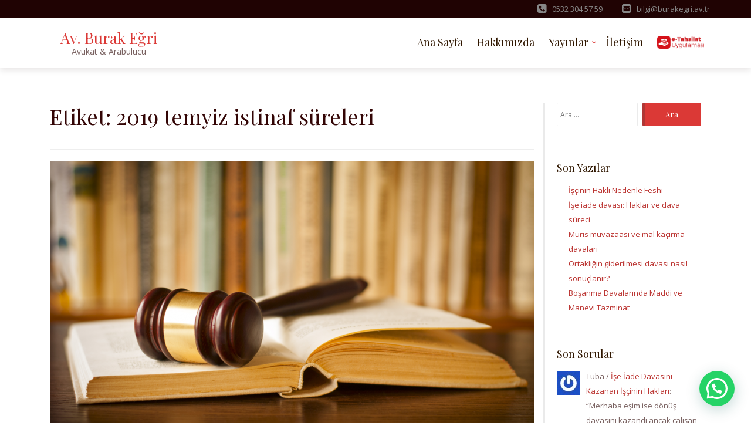

--- FILE ---
content_type: text/html; charset=UTF-8
request_url: https://www.burakegri.av.tr/tag/2019-temyiz-istinaf-sureleri/
body_size: 12175
content:
<!DOCTYPE html>
<html lang="tr">
<head>
<meta charset="UTF-8">
<meta name="viewport" content="width=device-width, initial-scale=1">
<link rel="profile" href="http://gmpg.org/xfn/11">

<title>2019 temyiz istinaf süreleri &#8211; Av. Burak Eğri</title>
<meta name='robots' content='max-image-preview:large' />
	<style>img:is([sizes="auto" i], [sizes^="auto," i]) { contain-intrinsic-size: 3000px 1500px }</style>
	<link rel='dns-prefetch' href='//static.addtoany.com' />
<link rel='dns-prefetch' href='//fonts.googleapis.com' />
<link rel="alternate" type="application/rss+xml" title="Av. Burak Eğri &raquo; akışı" href="https://www.burakegri.av.tr/feed/" />
<link rel="alternate" type="application/rss+xml" title="Av. Burak Eğri &raquo; yorum akışı" href="https://www.burakegri.av.tr/comments/feed/" />
<link rel="alternate" type="application/rss+xml" title="Av. Burak Eğri &raquo; 2019 temyiz istinaf süreleri etiket akışı" href="https://www.burakegri.av.tr/tag/2019-temyiz-istinaf-sureleri/feed/" />
<script type="text/javascript">
/* <![CDATA[ */
window._wpemojiSettings = {"baseUrl":"https:\/\/s.w.org\/images\/core\/emoji\/16.0.1\/72x72\/","ext":".png","svgUrl":"https:\/\/s.w.org\/images\/core\/emoji\/16.0.1\/svg\/","svgExt":".svg","source":{"concatemoji":"https:\/\/www.burakegri.av.tr\/wp-includes\/js\/wp-emoji-release.min.js?ver=6.8.3"}};
/*! This file is auto-generated */
!function(s,n){var o,i,e;function c(e){try{var t={supportTests:e,timestamp:(new Date).valueOf()};sessionStorage.setItem(o,JSON.stringify(t))}catch(e){}}function p(e,t,n){e.clearRect(0,0,e.canvas.width,e.canvas.height),e.fillText(t,0,0);var t=new Uint32Array(e.getImageData(0,0,e.canvas.width,e.canvas.height).data),a=(e.clearRect(0,0,e.canvas.width,e.canvas.height),e.fillText(n,0,0),new Uint32Array(e.getImageData(0,0,e.canvas.width,e.canvas.height).data));return t.every(function(e,t){return e===a[t]})}function u(e,t){e.clearRect(0,0,e.canvas.width,e.canvas.height),e.fillText(t,0,0);for(var n=e.getImageData(16,16,1,1),a=0;a<n.data.length;a++)if(0!==n.data[a])return!1;return!0}function f(e,t,n,a){switch(t){case"flag":return n(e,"\ud83c\udff3\ufe0f\u200d\u26a7\ufe0f","\ud83c\udff3\ufe0f\u200b\u26a7\ufe0f")?!1:!n(e,"\ud83c\udde8\ud83c\uddf6","\ud83c\udde8\u200b\ud83c\uddf6")&&!n(e,"\ud83c\udff4\udb40\udc67\udb40\udc62\udb40\udc65\udb40\udc6e\udb40\udc67\udb40\udc7f","\ud83c\udff4\u200b\udb40\udc67\u200b\udb40\udc62\u200b\udb40\udc65\u200b\udb40\udc6e\u200b\udb40\udc67\u200b\udb40\udc7f");case"emoji":return!a(e,"\ud83e\udedf")}return!1}function g(e,t,n,a){var r="undefined"!=typeof WorkerGlobalScope&&self instanceof WorkerGlobalScope?new OffscreenCanvas(300,150):s.createElement("canvas"),o=r.getContext("2d",{willReadFrequently:!0}),i=(o.textBaseline="top",o.font="600 32px Arial",{});return e.forEach(function(e){i[e]=t(o,e,n,a)}),i}function t(e){var t=s.createElement("script");t.src=e,t.defer=!0,s.head.appendChild(t)}"undefined"!=typeof Promise&&(o="wpEmojiSettingsSupports",i=["flag","emoji"],n.supports={everything:!0,everythingExceptFlag:!0},e=new Promise(function(e){s.addEventListener("DOMContentLoaded",e,{once:!0})}),new Promise(function(t){var n=function(){try{var e=JSON.parse(sessionStorage.getItem(o));if("object"==typeof e&&"number"==typeof e.timestamp&&(new Date).valueOf()<e.timestamp+604800&&"object"==typeof e.supportTests)return e.supportTests}catch(e){}return null}();if(!n){if("undefined"!=typeof Worker&&"undefined"!=typeof OffscreenCanvas&&"undefined"!=typeof URL&&URL.createObjectURL&&"undefined"!=typeof Blob)try{var e="postMessage("+g.toString()+"("+[JSON.stringify(i),f.toString(),p.toString(),u.toString()].join(",")+"));",a=new Blob([e],{type:"text/javascript"}),r=new Worker(URL.createObjectURL(a),{name:"wpTestEmojiSupports"});return void(r.onmessage=function(e){c(n=e.data),r.terminate(),t(n)})}catch(e){}c(n=g(i,f,p,u))}t(n)}).then(function(e){for(var t in e)n.supports[t]=e[t],n.supports.everything=n.supports.everything&&n.supports[t],"flag"!==t&&(n.supports.everythingExceptFlag=n.supports.everythingExceptFlag&&n.supports[t]);n.supports.everythingExceptFlag=n.supports.everythingExceptFlag&&!n.supports.flag,n.DOMReady=!1,n.readyCallback=function(){n.DOMReady=!0}}).then(function(){return e}).then(function(){var e;n.supports.everything||(n.readyCallback(),(e=n.source||{}).concatemoji?t(e.concatemoji):e.wpemoji&&e.twemoji&&(t(e.twemoji),t(e.wpemoji)))}))}((window,document),window._wpemojiSettings);
/* ]]> */
</script>
<style id='wp-emoji-styles-inline-css' type='text/css'>

	img.wp-smiley, img.emoji {
		display: inline !important;
		border: none !important;
		box-shadow: none !important;
		height: 1em !important;
		width: 1em !important;
		margin: 0 0.07em !important;
		vertical-align: -0.1em !important;
		background: none !important;
		padding: 0 !important;
	}
</style>
<link rel='stylesheet' id='wp-block-library-css' href='https://www.burakegri.av.tr/wp-includes/css/dist/block-library/style.min.css?ver=6.8.3' type='text/css' media='all' />
<style id='classic-theme-styles-inline-css' type='text/css'>
/*! This file is auto-generated */
.wp-block-button__link{color:#fff;background-color:#32373c;border-radius:9999px;box-shadow:none;text-decoration:none;padding:calc(.667em + 2px) calc(1.333em + 2px);font-size:1.125em}.wp-block-file__button{background:#32373c;color:#fff;text-decoration:none}
</style>
<style id='joinchat-button-style-inline-css' type='text/css'>
.wp-block-joinchat-button{border:none!important;text-align:center}.wp-block-joinchat-button figure{display:table;margin:0 auto;padding:0}.wp-block-joinchat-button figcaption{font:normal normal 400 .6em/2em var(--wp--preset--font-family--system-font,sans-serif);margin:0;padding:0}.wp-block-joinchat-button .joinchat-button__qr{background-color:#fff;border:6px solid #25d366;border-radius:30px;box-sizing:content-box;display:block;height:200px;margin:auto;overflow:hidden;padding:10px;width:200px}.wp-block-joinchat-button .joinchat-button__qr canvas,.wp-block-joinchat-button .joinchat-button__qr img{display:block;margin:auto}.wp-block-joinchat-button .joinchat-button__link{align-items:center;background-color:#25d366;border:6px solid #25d366;border-radius:30px;display:inline-flex;flex-flow:row nowrap;justify-content:center;line-height:1.25em;margin:0 auto;text-decoration:none}.wp-block-joinchat-button .joinchat-button__link:before{background:transparent var(--joinchat-ico) no-repeat center;background-size:100%;content:"";display:block;height:1.5em;margin:-.75em .75em -.75em 0;width:1.5em}.wp-block-joinchat-button figure+.joinchat-button__link{margin-top:10px}@media (orientation:landscape)and (min-height:481px),(orientation:portrait)and (min-width:481px){.wp-block-joinchat-button.joinchat-button--qr-only figure+.joinchat-button__link{display:none}}@media (max-width:480px),(orientation:landscape)and (max-height:480px){.wp-block-joinchat-button figure{display:none}}

</style>
<style id='global-styles-inline-css' type='text/css'>
:root{--wp--preset--aspect-ratio--square: 1;--wp--preset--aspect-ratio--4-3: 4/3;--wp--preset--aspect-ratio--3-4: 3/4;--wp--preset--aspect-ratio--3-2: 3/2;--wp--preset--aspect-ratio--2-3: 2/3;--wp--preset--aspect-ratio--16-9: 16/9;--wp--preset--aspect-ratio--9-16: 9/16;--wp--preset--color--black: #000000;--wp--preset--color--cyan-bluish-gray: #abb8c3;--wp--preset--color--white: #ffffff;--wp--preset--color--pale-pink: #f78da7;--wp--preset--color--vivid-red: #cf2e2e;--wp--preset--color--luminous-vivid-orange: #ff6900;--wp--preset--color--luminous-vivid-amber: #fcb900;--wp--preset--color--light-green-cyan: #7bdcb5;--wp--preset--color--vivid-green-cyan: #00d084;--wp--preset--color--pale-cyan-blue: #8ed1fc;--wp--preset--color--vivid-cyan-blue: #0693e3;--wp--preset--color--vivid-purple: #9b51e0;--wp--preset--gradient--vivid-cyan-blue-to-vivid-purple: linear-gradient(135deg,rgba(6,147,227,1) 0%,rgb(155,81,224) 100%);--wp--preset--gradient--light-green-cyan-to-vivid-green-cyan: linear-gradient(135deg,rgb(122,220,180) 0%,rgb(0,208,130) 100%);--wp--preset--gradient--luminous-vivid-amber-to-luminous-vivid-orange: linear-gradient(135deg,rgba(252,185,0,1) 0%,rgba(255,105,0,1) 100%);--wp--preset--gradient--luminous-vivid-orange-to-vivid-red: linear-gradient(135deg,rgba(255,105,0,1) 0%,rgb(207,46,46) 100%);--wp--preset--gradient--very-light-gray-to-cyan-bluish-gray: linear-gradient(135deg,rgb(238,238,238) 0%,rgb(169,184,195) 100%);--wp--preset--gradient--cool-to-warm-spectrum: linear-gradient(135deg,rgb(74,234,220) 0%,rgb(151,120,209) 20%,rgb(207,42,186) 40%,rgb(238,44,130) 60%,rgb(251,105,98) 80%,rgb(254,248,76) 100%);--wp--preset--gradient--blush-light-purple: linear-gradient(135deg,rgb(255,206,236) 0%,rgb(152,150,240) 100%);--wp--preset--gradient--blush-bordeaux: linear-gradient(135deg,rgb(254,205,165) 0%,rgb(254,45,45) 50%,rgb(107,0,62) 100%);--wp--preset--gradient--luminous-dusk: linear-gradient(135deg,rgb(255,203,112) 0%,rgb(199,81,192) 50%,rgb(65,88,208) 100%);--wp--preset--gradient--pale-ocean: linear-gradient(135deg,rgb(255,245,203) 0%,rgb(182,227,212) 50%,rgb(51,167,181) 100%);--wp--preset--gradient--electric-grass: linear-gradient(135deg,rgb(202,248,128) 0%,rgb(113,206,126) 100%);--wp--preset--gradient--midnight: linear-gradient(135deg,rgb(2,3,129) 0%,rgb(40,116,252) 100%);--wp--preset--font-size--small: 13px;--wp--preset--font-size--medium: 20px;--wp--preset--font-size--large: 36px;--wp--preset--font-size--x-large: 42px;--wp--preset--spacing--20: 0.44rem;--wp--preset--spacing--30: 0.67rem;--wp--preset--spacing--40: 1rem;--wp--preset--spacing--50: 1.5rem;--wp--preset--spacing--60: 2.25rem;--wp--preset--spacing--70: 3.38rem;--wp--preset--spacing--80: 5.06rem;--wp--preset--shadow--natural: 6px 6px 9px rgba(0, 0, 0, 0.2);--wp--preset--shadow--deep: 12px 12px 50px rgba(0, 0, 0, 0.4);--wp--preset--shadow--sharp: 6px 6px 0px rgba(0, 0, 0, 0.2);--wp--preset--shadow--outlined: 6px 6px 0px -3px rgba(255, 255, 255, 1), 6px 6px rgba(0, 0, 0, 1);--wp--preset--shadow--crisp: 6px 6px 0px rgba(0, 0, 0, 1);}:where(.is-layout-flex){gap: 0.5em;}:where(.is-layout-grid){gap: 0.5em;}body .is-layout-flex{display: flex;}.is-layout-flex{flex-wrap: wrap;align-items: center;}.is-layout-flex > :is(*, div){margin: 0;}body .is-layout-grid{display: grid;}.is-layout-grid > :is(*, div){margin: 0;}:where(.wp-block-columns.is-layout-flex){gap: 2em;}:where(.wp-block-columns.is-layout-grid){gap: 2em;}:where(.wp-block-post-template.is-layout-flex){gap: 1.25em;}:where(.wp-block-post-template.is-layout-grid){gap: 1.25em;}.has-black-color{color: var(--wp--preset--color--black) !important;}.has-cyan-bluish-gray-color{color: var(--wp--preset--color--cyan-bluish-gray) !important;}.has-white-color{color: var(--wp--preset--color--white) !important;}.has-pale-pink-color{color: var(--wp--preset--color--pale-pink) !important;}.has-vivid-red-color{color: var(--wp--preset--color--vivid-red) !important;}.has-luminous-vivid-orange-color{color: var(--wp--preset--color--luminous-vivid-orange) !important;}.has-luminous-vivid-amber-color{color: var(--wp--preset--color--luminous-vivid-amber) !important;}.has-light-green-cyan-color{color: var(--wp--preset--color--light-green-cyan) !important;}.has-vivid-green-cyan-color{color: var(--wp--preset--color--vivid-green-cyan) !important;}.has-pale-cyan-blue-color{color: var(--wp--preset--color--pale-cyan-blue) !important;}.has-vivid-cyan-blue-color{color: var(--wp--preset--color--vivid-cyan-blue) !important;}.has-vivid-purple-color{color: var(--wp--preset--color--vivid-purple) !important;}.has-black-background-color{background-color: var(--wp--preset--color--black) !important;}.has-cyan-bluish-gray-background-color{background-color: var(--wp--preset--color--cyan-bluish-gray) !important;}.has-white-background-color{background-color: var(--wp--preset--color--white) !important;}.has-pale-pink-background-color{background-color: var(--wp--preset--color--pale-pink) !important;}.has-vivid-red-background-color{background-color: var(--wp--preset--color--vivid-red) !important;}.has-luminous-vivid-orange-background-color{background-color: var(--wp--preset--color--luminous-vivid-orange) !important;}.has-luminous-vivid-amber-background-color{background-color: var(--wp--preset--color--luminous-vivid-amber) !important;}.has-light-green-cyan-background-color{background-color: var(--wp--preset--color--light-green-cyan) !important;}.has-vivid-green-cyan-background-color{background-color: var(--wp--preset--color--vivid-green-cyan) !important;}.has-pale-cyan-blue-background-color{background-color: var(--wp--preset--color--pale-cyan-blue) !important;}.has-vivid-cyan-blue-background-color{background-color: var(--wp--preset--color--vivid-cyan-blue) !important;}.has-vivid-purple-background-color{background-color: var(--wp--preset--color--vivid-purple) !important;}.has-black-border-color{border-color: var(--wp--preset--color--black) !important;}.has-cyan-bluish-gray-border-color{border-color: var(--wp--preset--color--cyan-bluish-gray) !important;}.has-white-border-color{border-color: var(--wp--preset--color--white) !important;}.has-pale-pink-border-color{border-color: var(--wp--preset--color--pale-pink) !important;}.has-vivid-red-border-color{border-color: var(--wp--preset--color--vivid-red) !important;}.has-luminous-vivid-orange-border-color{border-color: var(--wp--preset--color--luminous-vivid-orange) !important;}.has-luminous-vivid-amber-border-color{border-color: var(--wp--preset--color--luminous-vivid-amber) !important;}.has-light-green-cyan-border-color{border-color: var(--wp--preset--color--light-green-cyan) !important;}.has-vivid-green-cyan-border-color{border-color: var(--wp--preset--color--vivid-green-cyan) !important;}.has-pale-cyan-blue-border-color{border-color: var(--wp--preset--color--pale-cyan-blue) !important;}.has-vivid-cyan-blue-border-color{border-color: var(--wp--preset--color--vivid-cyan-blue) !important;}.has-vivid-purple-border-color{border-color: var(--wp--preset--color--vivid-purple) !important;}.has-vivid-cyan-blue-to-vivid-purple-gradient-background{background: var(--wp--preset--gradient--vivid-cyan-blue-to-vivid-purple) !important;}.has-light-green-cyan-to-vivid-green-cyan-gradient-background{background: var(--wp--preset--gradient--light-green-cyan-to-vivid-green-cyan) !important;}.has-luminous-vivid-amber-to-luminous-vivid-orange-gradient-background{background: var(--wp--preset--gradient--luminous-vivid-amber-to-luminous-vivid-orange) !important;}.has-luminous-vivid-orange-to-vivid-red-gradient-background{background: var(--wp--preset--gradient--luminous-vivid-orange-to-vivid-red) !important;}.has-very-light-gray-to-cyan-bluish-gray-gradient-background{background: var(--wp--preset--gradient--very-light-gray-to-cyan-bluish-gray) !important;}.has-cool-to-warm-spectrum-gradient-background{background: var(--wp--preset--gradient--cool-to-warm-spectrum) !important;}.has-blush-light-purple-gradient-background{background: var(--wp--preset--gradient--blush-light-purple) !important;}.has-blush-bordeaux-gradient-background{background: var(--wp--preset--gradient--blush-bordeaux) !important;}.has-luminous-dusk-gradient-background{background: var(--wp--preset--gradient--luminous-dusk) !important;}.has-pale-ocean-gradient-background{background: var(--wp--preset--gradient--pale-ocean) !important;}.has-electric-grass-gradient-background{background: var(--wp--preset--gradient--electric-grass) !important;}.has-midnight-gradient-background{background: var(--wp--preset--gradient--midnight) !important;}.has-small-font-size{font-size: var(--wp--preset--font-size--small) !important;}.has-medium-font-size{font-size: var(--wp--preset--font-size--medium) !important;}.has-large-font-size{font-size: var(--wp--preset--font-size--large) !important;}.has-x-large-font-size{font-size: var(--wp--preset--font-size--x-large) !important;}
:where(.wp-block-post-template.is-layout-flex){gap: 1.25em;}:where(.wp-block-post-template.is-layout-grid){gap: 1.25em;}
:where(.wp-block-columns.is-layout-flex){gap: 2em;}:where(.wp-block-columns.is-layout-grid){gap: 2em;}
:root :where(.wp-block-pullquote){font-size: 1.5em;line-height: 1.6;}
</style>
<link rel='stylesheet' id='better-recent-comments-css' href='https://www.burakegri.av.tr/wp-content/plugins/better-recent-comments/assets/css/better-recent-comments.min.css?ver=6.8.3' type='text/css' media='all' />
<link rel='stylesheet' id='cfb_styles-css' href='https://www.burakegri.av.tr/wp-content/plugins/wp-advance-comment/css/frontend-style.css?ver=6.8.3' type='text/css' media='all' />
<link rel='stylesheet' id='boostrap-css-css' href='https://www.burakegri.av.tr/wp-content/themes/lawyeriax-lite/css/bootstrap.min.css?ver=v3.3.6' type='text/css' media='all' />
<link rel='stylesheet' id='lawyeriax-style-css' href='https://www.burakegri.av.tr/wp-content/themes/lawyeriax-lite/style.css?ver=6.8.3' type='text/css' media='all' />
<style id='lawyeriax-style-inline-css' type='text/css'>

                .lawyeriax-lite-big-title{
	                    background-image: url(https://www.burakegri.av.tr/wp-content/uploads/2017/06/freedom-1536867jpg.jpg);
	                    background-size:cover;
	                    background-repeat: no-repeat;
	                    background-position: center center;
	            }
</style>
<link rel='stylesheet' id='font-awesome-css' href='https://www.burakegri.av.tr/wp-content/themes/lawyeriax-lite/css/font-awesome.min.css?ver=v4.5.0' type='text/css' media='' />
<link rel='stylesheet' id='lawyeriax-fonts-css' href='https://fonts.googleapis.com/css?family=Playfair+Display%3A400%2C700%7COpen+Sans%3A400%2C300%2C600%2C700&#038;subset=latin%2Clatin-ext' type='text/css' media='all' />
<link rel='stylesheet' id='joinchat-css' href='https://www.burakegri.av.tr/wp-content/plugins/creame-whatsapp-me/public/css/joinchat-btn.min.css?ver=4.5.6' type='text/css' media='all' />
<link rel='stylesheet' id='addtoany-css' href='https://www.burakegri.av.tr/wp-content/plugins/add-to-any/addtoany.min.css?ver=1.16' type='text/css' media='all' />
<script type="text/javascript" id="addtoany-core-js-before">
/* <![CDATA[ */
window.a2a_config=window.a2a_config||{};a2a_config.callbacks=[];a2a_config.overlays=[];a2a_config.templates={};a2a_localize = {
	Share: "Paylaş",
	Save: "Kaydet",
	Subscribe: "Üye ol",
	Email: "Email",
	Bookmark: "Yer imi",
	ShowAll: "Hepsini göster",
	ShowLess: "Özet göster",
	FindServices: "Servis(leri) bul",
	FindAnyServiceToAddTo: "Hemen eklemek için her hangi bir servis bul",
	PoweredBy: "Destekçi :",
	ShareViaEmail: "Share via email",
	SubscribeViaEmail: "Subscribe via email",
	BookmarkInYourBrowser: "Yer imlerine ekle",
	BookmarkInstructions: "Press Ctrl+D or \u2318+D to bookmark this page",
	AddToYourFavorites: "Favorilere ekle",
	SendFromWebOrProgram: "Send from any email address or email program",
	EmailProgram: "Email program",
	More: "More&#8230;",
	ThanksForSharing: "Thanks for sharing!",
	ThanksForFollowing: "Thanks for following!"
};
/* ]]> */
</script>
<script type="text/javascript" async src="https://static.addtoany.com/menu/page.js" id="addtoany-core-js"></script>
<script type="text/javascript" src="https://www.burakegri.av.tr/wp-includes/js/jquery/jquery.min.js?ver=3.7.1" id="jquery-core-js"></script>
<script type="text/javascript" src="https://www.burakegri.av.tr/wp-includes/js/jquery/jquery-migrate.min.js?ver=3.4.1" id="jquery-migrate-js"></script>
<script type="text/javascript" async src="https://www.burakegri.av.tr/wp-content/plugins/add-to-any/addtoany.min.js?ver=1.1" id="addtoany-jquery-js"></script>
<script type="text/javascript" src="https://www.burakegri.av.tr/wp-content/plugins/wp-advance-comment/js/jquery.validate.min.js?ver=1.0.0" id="cfb_jquery_validation-js"></script>
<script type="text/javascript" src="https://www.burakegri.av.tr/wp-content/plugins/wp-advance-comment/js/additional-methods.min.js?ver=1.0.0" id="cfb_jquery_additional_methods-js"></script>
<script type="text/javascript" id="cfb_jquery_frontend-js-extra">
/* <![CDATA[ */
var cfb_object = {"rules":"{\"comment\":{\"required\":true},\"author\":{\"required\":true,\"minlength\":3},\"email\":{\"required\":true,\"email\":true},\"telefon\":{\"required\":true}}","messages":"[]","pro_version":"inactive","comment_form_id":"","offset":"50"};
/* ]]> */
</script>
<script type="text/javascript" src="https://www.burakegri.av.tr/wp-content/plugins/wp-advance-comment/js/frontend.js?ver=1.0.0" id="cfb_jquery_frontend-js"></script>
<link rel="https://api.w.org/" href="https://www.burakegri.av.tr/wp-json/" /><link rel="alternate" title="JSON" type="application/json" href="https://www.burakegri.av.tr/wp-json/wp/v2/tags/342" /><link rel="EditURI" type="application/rsd+xml" title="RSD" href="https://www.burakegri.av.tr/xmlrpc.php?rsd" />
<meta name="generator" content="WordPress 6.8.3" />
<style type="text/css">.broken_link, a.broken_link {
	text-decoration: line-through;
}</style><link rel="icon" href="https://www.burakegri.av.tr/wp-content/uploads/2018/01/terazi2-150x150.png" sizes="32x32" />
<link rel="icon" href="https://www.burakegri.av.tr/wp-content/uploads/2018/01/terazi2.png" sizes="192x192" />
<link rel="apple-touch-icon" href="https://www.burakegri.av.tr/wp-content/uploads/2018/01/terazi2.png" />
<meta name="msapplication-TileImage" content="https://www.burakegri.av.tr/wp-content/uploads/2018/01/terazi2.png" />
<style id="wpforms-css-vars-root">
				:root {
					--wpforms-field-border-radius: 3px;
--wpforms-field-background-color: #ffffff;
--wpforms-field-border-color: rgba( 0, 0, 0, 0.25 );
--wpforms-field-text-color: rgba( 0, 0, 0, 0.7 );
--wpforms-label-color: rgba( 0, 0, 0, 0.85 );
--wpforms-label-sublabel-color: rgba( 0, 0, 0, 0.55 );
--wpforms-label-error-color: #d63637;
--wpforms-button-border-radius: 3px;
--wpforms-button-background-color: #066aab;
--wpforms-button-text-color: #ffffff;
--wpforms-field-size-input-height: 43px;
--wpforms-field-size-input-spacing: 15px;
--wpforms-field-size-font-size: 16px;
--wpforms-field-size-line-height: 19px;
--wpforms-field-size-padding-h: 14px;
--wpforms-field-size-checkbox-size: 16px;
--wpforms-field-size-sublabel-spacing: 5px;
--wpforms-field-size-icon-size: 1;
--wpforms-label-size-font-size: 16px;
--wpforms-label-size-line-height: 19px;
--wpforms-label-size-sublabel-font-size: 14px;
--wpforms-label-size-sublabel-line-height: 17px;
--wpforms-button-size-font-size: 17px;
--wpforms-button-size-height: 41px;
--wpforms-button-size-padding-h: 15px;
--wpforms-button-size-margin-top: 10px;

				}
			</style></head>

<body class="archive tag tag-2019-temyiz-istinaf-sureleri tag-342 wp-theme-lawyeriax-lite hfeed">
	<div id="page" class="site">
		<a class="skip-link screen-reader-text" href="#content">İçeriğe geç</a>

		<header id="masthead" class="site-header" role="banner">

			<div class="navbar navbar-main sticky-navigation navbar-fixed-top">
									<div id="top-bar" class="top-bar">
						<div class="container">
							<div class="top-bar-left top-bar-social">
			                    							</div>
							<div class="top-bar-right top-bar-contact">
			                    									<p>
										<a class="lawyeriax-contact-phone" href="tel:0532 304 57 59">
											</i><span>0532 304 57 59</span>
										</a>
									</p>
				                    									<p>
										<a class="lawyeriax-contact-email" href="mailto:bilgi@burakegri.av.tr">
											<span>bilgi@burakegri.av.tr</span>
										</a>
									</p>
				                    							</div>
						</div> <!-- container -->
					</div>
					
				<div class="container container-header">
					<div class="header-inner">

						<div class="header-inner-site-branding">
							<div class="site-branding-wrap">
								<div class="site-branding">
																			<h1 class="site-title"><a href="https://www.burakegri.av.tr/" rel="home">Av. Burak Eğri</a></h1>
								        											<p class="site-description">Avukat &amp; Arabulucu</p>
																		</div><!-- .site-branding -->
							</div><!-- .site-branding-wrap -->

							<div class="menu-toggle-button-wrap">
								<button class="menu-toggle" aria-controls="primary-menu" aria-expanded="false">
									<i class="fa fa-bars"></i>
									<span>Birincil menü</span>
								</button>
							</div>
						</div>

						<div class="main-navigation-wrap">
							<nav id="site-navigation" class="main-navigation" role="navigation">
								<div class="menu-menu-1-container"><ul id="primary-menu" class="menu"><li id="menu-item-45" class="menu-item menu-item-type-post_type menu-item-object-page menu-item-home menu-item-45"><a href="https://www.burakegri.av.tr/">Ana Sayfa</a></li>
<li id="menu-item-47" class="menu-item menu-item-type-post_type menu-item-object-page menu-item-47"><a href="https://www.burakegri.av.tr/hakkimda/">Hakkımızda</a></li>
<li id="menu-item-58" class="menu-item menu-item-type-post_type menu-item-object-page current_page_parent menu-item-has-children menu-item-58"><a href="https://www.burakegri.av.tr/makaleler/">Yayınlar</a>
<ul class="sub-menu">
	<li id="menu-item-50" class="menu-item menu-item-type-taxonomy menu-item-object-category menu-item-has-children menu-item-50"><a href="https://www.burakegri.av.tr/category/makaleler/">Makaleler</a>
	<ul class="sub-menu">
		<li id="menu-item-51" class="menu-item menu-item-type-taxonomy menu-item-object-category menu-item-51"><a href="https://www.burakegri.av.tr/category/makaleler/aile-hukuku/">Aile Hukuku</a></li>
		<li id="menu-item-427" class="menu-item menu-item-type-taxonomy menu-item-object-category menu-item-427"><a href="https://www.burakegri.av.tr/category/makaleler/ceza-hukuku/">Ceza Hukuku</a></li>
		<li id="menu-item-52" class="menu-item menu-item-type-taxonomy menu-item-object-category menu-item-52"><a href="https://www.burakegri.av.tr/category/makaleler/gayrimenkul-hukuku/">Gayrimenkul Hukuku</a></li>
		<li id="menu-item-180" class="menu-item menu-item-type-taxonomy menu-item-object-category menu-item-180"><a href="https://www.burakegri.av.tr/category/makaleler/genel-hukuk/">Genel Hukuk</a></li>
		<li id="menu-item-53" class="menu-item menu-item-type-taxonomy menu-item-object-category menu-item-53"><a href="https://www.burakegri.av.tr/category/makaleler/is-hukuku/">İş Hukuku</a></li>
		<li id="menu-item-1037" class="menu-item menu-item-type-taxonomy menu-item-object-category menu-item-1037"><a href="https://www.burakegri.av.tr/category/makaleler/miras-hukuku/">Miras Hukuku</a></li>
		<li id="menu-item-181" class="menu-item menu-item-type-taxonomy menu-item-object-category menu-item-181"><a href="https://www.burakegri.av.tr/category/makaleler/tazminat-hukuku/">Tazminat Hukuku</a></li>
		<li id="menu-item-426" class="menu-item menu-item-type-taxonomy menu-item-object-category menu-item-426"><a href="https://www.burakegri.av.tr/category/makaleler/tuketici-hukuku/">Tüketici Hukuku</a></li>
	</ul>
</li>
	<li id="menu-item-55" class="menu-item menu-item-type-taxonomy menu-item-object-category menu-item-has-children menu-item-55"><a href="https://www.burakegri.av.tr/category/emsal-kararlar/">Emsal Kararlar</a>
	<ul class="sub-menu">
		<li id="menu-item-183" class="menu-item menu-item-type-taxonomy menu-item-object-category menu-item-183"><a href="https://www.burakegri.av.tr/category/emsal-kararlar/yargitay/">Yargıtay Kararları</a></li>
		<li id="menu-item-182" class="menu-item menu-item-type-taxonomy menu-item-object-category menu-item-182"><a href="https://www.burakegri.av.tr/category/emsal-kararlar/danistay/">Danıştay Kararları</a></li>
	</ul>
</li>
</ul>
</li>
<li id="menu-item-48" class="menu-item menu-item-type-post_type menu-item-object-page menu-item-48"><a href="https://www.burakegri.av.tr/iletisim/">İletişim</a></li>
<li id="menu-item-609" class="menu-item menu-item-type-custom menu-item-object-custom menu-item-609"><a href="https://pos.param.com.tr/Tahsilat/Default.aspx?k=40453205-3f1c-4256-8791-4772b109ea4c"><img src="https://www.burakegri.av.tr/wp-content/uploads/2018/06/e-tahsilat-1.png" alt="e-tahsilat" width="80" style="margin-top: -5px;" /></a></li>
</ul></div>							</nav><!-- #site-navigation -->
						</div>
					</div><!-- .header-inner -->
				</div><!-- .container -->
			</div>
		</header><!-- #masthead -->

		<div id="content" class="site-content">
			<div class="container">

	<div class="content-wrap">

		<div id="primary" class="col-sm-12 col-md-9 content-area">
			<main id="main" class="site-main" role="main">

			
				<header class="page-header">
					<h1 class="page-title">Etiket: <span>2019 temyiz istinaf süreleri</span></h1>				</header><!-- .page-header -->

				
<article id="post-234" class="post-234 post type-post status-publish format-standard has-post-thumbnail hentry category-emsal-kararlar category-genel-hukuk category-yargitay tag-2019-istinaf-suresi tag-2019-temyiz-istinaf-sureleri tag-2019-temyiz-suresi tag-2020-istinaf-sureleri tag-2020-istinaf-temyiz tag-2020-temyiz-suresi tag-guncel-istinaf-sureleri tag-guncel-temyiz-sureleri tag-istinaf-sureleri tag-istinaf-ve-temyiz-sureleri tag-temyiz-sureleri">

	<div class="post-thumbnail">
		<a href="https://www.burakegri.av.tr/davalarda-istinaf-temyiz-sureleri/" rel="bookmark"><img width="825" height="450" src="https://www.burakegri.av.tr/wp-content/uploads/2017/06/genel-825x450.png" class="attachment-post-thumbnail size-post-thumbnail wp-post-image" alt="yetkili iş mahkemesi" decoding="async" fetchpriority="high" /></a>	</div>

	<header class="border-left entry-header">
		<h2 class="entry-title"><a href="https://www.burakegri.av.tr/davalarda-istinaf-temyiz-sureleri/" rel="bookmark">Hukuk ve Ceza Davalarında İstinaf ve Temyiz Süreleri İle Başvuru Yolu</a></h2>		<div class="entry-meta">
			<span class="byline"> <span class="author vcard"><a class="url fn n" href="https://www.burakegri.av.tr/author/burak/"><i class="fa fa-user"></i>Av. Burak Eğri</a></span></span><span class="posted-on"><a href="https://www.burakegri.av.tr/davalarda-istinaf-temyiz-sureleri/" rel="bookmark"><i class="fa fa-clock-o"></i><time class="entry-date published" datetime="2017-07-31T14:00:39+03:00">31 Temmuz 2017</time><time class="updated" datetime="2025-05-25T00:20:00+03:00">25 Mayıs 2025</time></a></span>		</div><!-- .entry-meta -->
			</header><!-- .entry-header -->

	<div class="entry-content">

		<p>Türk Hukukunda İstinaf ve Temyiz Süreleri Nelerdir? 6100 Sayılı Hukuk Muhakemeleri Kanununda uzun yıllar önce getirilen, ancak bir türlü hayata geçmeyen istinafa ilişkin düzenlemeler; Bölge Adliye Mahkemelerinin kurularak 20.07.2016 tarihinde faaliyete başlamasıyla uygulanmaya başlamıştır. Aşağıda mahkemelerin istinaf ve temyiz sürelerini gösterir liste, (özel hükümler saklı kalmak kaydı ile) Bölge Adliye Mahkemelerinin faaliyete başlaması ile birlikte [&hellip;]</p>
<div class="addtoany_share_save_container addtoany_content addtoany_content_bottom"><div class="a2a_kit a2a_kit_size_32 addtoany_list" data-a2a-url="https://www.burakegri.av.tr/davalarda-istinaf-temyiz-sureleri/" data-a2a-title="Hukuk ve Ceza Davalarında İstinaf ve Temyiz Süreleri İle Başvuru Yolu"><a class="a2a_button_facebook" href="https://www.addtoany.com/add_to/facebook?linkurl=https%3A%2F%2Fwww.burakegri.av.tr%2Fdavalarda-istinaf-temyiz-sureleri%2F&amp;linkname=Hukuk%20ve%20Ceza%20Davalar%C4%B1nda%20%C4%B0stinaf%20ve%20Temyiz%20S%C3%BCreleri%20%C4%B0le%20Ba%C5%9Fvuru%20Yolu" title="Facebook" rel="nofollow noopener" target="_blank"></a><a class="a2a_button_twitter" href="https://www.addtoany.com/add_to/twitter?linkurl=https%3A%2F%2Fwww.burakegri.av.tr%2Fdavalarda-istinaf-temyiz-sureleri%2F&amp;linkname=Hukuk%20ve%20Ceza%20Davalar%C4%B1nda%20%C4%B0stinaf%20ve%20Temyiz%20S%C3%BCreleri%20%C4%B0le%20Ba%C5%9Fvuru%20Yolu" title="Twitter" rel="nofollow noopener" target="_blank"></a><a class="a2a_button_linkedin" href="https://www.addtoany.com/add_to/linkedin?linkurl=https%3A%2F%2Fwww.burakegri.av.tr%2Fdavalarda-istinaf-temyiz-sureleri%2F&amp;linkname=Hukuk%20ve%20Ceza%20Davalar%C4%B1nda%20%C4%B0stinaf%20ve%20Temyiz%20S%C3%BCreleri%20%C4%B0le%20Ba%C5%9Fvuru%20Yolu" title="LinkedIn" rel="nofollow noopener" target="_blank"></a><a class="a2a_button_whatsapp" href="https://www.addtoany.com/add_to/whatsapp?linkurl=https%3A%2F%2Fwww.burakegri.av.tr%2Fdavalarda-istinaf-temyiz-sureleri%2F&amp;linkname=Hukuk%20ve%20Ceza%20Davalar%C4%B1nda%20%C4%B0stinaf%20ve%20Temyiz%20S%C3%BCreleri%20%C4%B0le%20Ba%C5%9Fvuru%20Yolu" title="WhatsApp" rel="nofollow noopener" target="_blank"></a><a class="a2a_button_print" href="https://www.addtoany.com/add_to/print?linkurl=https%3A%2F%2Fwww.burakegri.av.tr%2Fdavalarda-istinaf-temyiz-sureleri%2F&amp;linkname=Hukuk%20ve%20Ceza%20Davalar%C4%B1nda%20%C4%B0stinaf%20ve%20Temyiz%20S%C3%BCreleri%20%C4%B0le%20Ba%C5%9Fvuru%20Yolu" title="Print" rel="nofollow noopener" target="_blank"></a><a class="a2a_dd addtoany_share_save addtoany_share" href="https://www.addtoany.com/share"></a></div></div>	<a href="https://www.burakegri.av.tr/davalarda-istinaf-temyiz-sureleri/" title="Read more" class="read-more"> Daha fazlasını oku... </a>
	</div><!-- .entry-content -->


	<footer class="entry-footer">
		<span class="cat-links"><i class="fa fa-folder"></i><a href="https://www.burakegri.av.tr/category/emsal-kararlar/" rel="category tag">Emsal Kararlar</a>, <a href="https://www.burakegri.av.tr/category/makaleler/genel-hukuk/" rel="category tag">Genel Hukuk</a>, <a href="https://www.burakegri.av.tr/category/emsal-kararlar/yargitay/" rel="category tag">Yargıtay Kararları</a></span><span class="tags-links"><i class="fa fa-tags"></i><a href="https://www.burakegri.av.tr/tag/2019-istinaf-suresi/" rel="tag">2019 istinaf süresi</a>, <a href="https://www.burakegri.av.tr/tag/2019-temyiz-istinaf-sureleri/" rel="tag">2019 temyiz istinaf süreleri</a>, <a href="https://www.burakegri.av.tr/tag/2019-temyiz-suresi/" rel="tag">2019 temyiz süresi</a>, <a href="https://www.burakegri.av.tr/tag/2020-istinaf-sureleri/" rel="tag">2020 istinaf süreleri</a>, <a href="https://www.burakegri.av.tr/tag/2020-istinaf-temyiz/" rel="tag">2020 istinaf temyiz</a>, <a href="https://www.burakegri.av.tr/tag/2020-temyiz-suresi/" rel="tag">2020 temyiz süresi</a>, <a href="https://www.burakegri.av.tr/tag/guncel-istinaf-sureleri/" rel="tag">güncel istinaf süreleri</a>, <a href="https://www.burakegri.av.tr/tag/guncel-temyiz-sureleri/" rel="tag">güncel temyiz süreleri</a>, <a href="https://www.burakegri.av.tr/tag/istinaf-sureleri/" rel="tag">istinaf süreleri</a>, <a href="https://www.burakegri.av.tr/tag/istinaf-ve-temyiz-sureleri/" rel="tag">istinaf ve temyiz süreleri</a>, <a href="https://www.burakegri.av.tr/tag/temyiz-sureleri/" rel="tag">temyiz süreleri</a></span><span class="comments-link"><a href="https://www.burakegri.av.tr/davalarda-istinaf-temyiz-sureleri/#comments">238 Yorum</a></span>	</footer><!-- .entry-footer -->

			<div class="col-sm-10 col-sm-offset-1 section-line section-line-blog-roll"></div><div class="clearfix"></div>
	
</article><!-- #post-## -->

			</main><!-- #main -->
		</div><!-- #primary -->

		<div class="section-line-sidebar">
	<div class="clearfix"></div><div class="col-sm-10 col-sm-offset-1 section-line"></div><div class="clearfix"></div>
</div>

<aside id="secondary" class="col-sm-12 col-md-3 border-left widget-area" role="complementary">
	<section id="search-2" class="widget widget_search"><form role="search" method="get" class="search-form" action="https://www.burakegri.av.tr/">
				<label>
					<span class="screen-reader-text">Arama:</span>
					<input type="search" class="search-field" placeholder="Ara &hellip;" value="" name="s" />
				</label>
				<input type="submit" class="search-submit" value="Ara" />
			</form></section>
		<section id="recent-posts-2" class="widget widget_recent_entries">
		<h2 class="widget-title">Son Yazılar</h2>
		<ul>
											<li>
					<a href="https://www.burakegri.av.tr/iscinin-hakli-nedenle-feshi/">İşçinin Haklı Nedenle Feshi</a>
									</li>
											<li>
					<a href="https://www.burakegri.av.tr/ise-iade-davasi-haklar-ve-dava-sureci/">İşe iade davası: Haklar ve dava süreci</a>
									</li>
											<li>
					<a href="https://www.burakegri.av.tr/muris-muvazaasi-ve-mal-kacirma-davalari/">Muris muvazaası ve mal kaçırma davaları</a>
									</li>
											<li>
					<a href="https://www.burakegri.av.tr/ortakligin-giderilmesi-davasi-sureci/">Ortaklığın giderilmesi davası nasıl sonuçlanır?</a>
									</li>
											<li>
					<a href="https://www.burakegri.av.tr/bosanma-davalarinda-maddi-ve-manevi-tazminat/">Boşanma Davalarında Maddi ve Manevi Tazminat</a>
									</li>
					</ul>

		</section><section id="better_recent_comments-2" class="widget widget_recent_comments"><h2 class="widget-title">Son Sorular</h2><ul id="better-recent-comments" class="recent-comments-list with-avatars"><li class="recentcomments recent-comment"><div class="comment-wrap" style="padding-left:50px; min-height:44px;"><span class="comment-avatar"><img alt='' src='https://secure.gravatar.com/avatar/868acf35e65b3d35437c3fb9725fe7a65bbf3b15f49b3eeaf61e05fc51460a39?s=40&#038;r=g' srcset='https://secure.gravatar.com/avatar/868acf35e65b3d35437c3fb9725fe7a65bbf3b15f49b3eeaf61e05fc51460a39?s=80&#038;r=g 2x' class='avatar avatar-40 photo' height='40' width='40' loading='lazy' decoding='async'/></span> <span class="comment-author-link">Tuba</span> / <span class="comment-post"><a href="https://www.burakegri.av.tr/ise-iade-davasini-kazanan-iscinin-haklari/#comment-4500">İşe İade Davasını Kazanan İşçinin Hakları</a></span>: &ldquo;<span class="comment-excerpt">Merhaba eşim ise dönüş davasini kazandi ancak çalışan kişi yetersizliği sebebi ile alel acele işe çağrıldı sonuç olarak sulh yoluna&hellip;</span>&rdquo; <span class="comment-date">Oca 3, 18:36</span></div></li><li class="recentcomments recent-comment"><div class="comment-wrap" style="padding-left:50px; min-height:44px;"><span class="comment-avatar"><img alt='' src='https://secure.gravatar.com/avatar/6cbb2e2e87faf173f8f79a2541b4fbdfa589c02f409a26472388de96e3226520?s=40&#038;r=g' srcset='https://secure.gravatar.com/avatar/6cbb2e2e87faf173f8f79a2541b4fbdfa589c02f409a26472388de96e3226520?s=80&#038;r=g 2x' class='avatar avatar-40 photo' height='40' width='40' loading='lazy' decoding='async'/></span> <span class="comment-author-link">Muhammed Samed Avcı</span> / <span class="comment-post"><a href="https://www.burakegri.av.tr/iscinin-hakli-nedenle-feshi/#comment-4355">İşçinin Haklı Nedenle Feshi</a></span>: &ldquo;<span class="comment-excerpt">İş kanununun 57. Maddesine dayanarak iş ahdimi fesh edip kıdem tazminatı ve diğer haklarımı talep etmek istiyorum şuan bulunduğum iş&hellip;</span>&rdquo; <span class="comment-date">Ağu 24, 08:40</span></div></li><li class="recentcomments recent-comment"><div class="comment-wrap" style="padding-left:50px; min-height:44px;"><span class="comment-avatar"><img alt='' src='https://secure.gravatar.com/avatar/0399f91afb66659d2f859a6548ededbccc5c0b1687b3723750e8a6e8c7612c3d?s=40&#038;r=g' srcset='https://secure.gravatar.com/avatar/0399f91afb66659d2f859a6548ededbccc5c0b1687b3723750e8a6e8c7612c3d?s=80&#038;r=g 2x' class='avatar avatar-40 photo' height='40' width='40' loading='lazy' decoding='async'/></span> <span class="comment-author-link">Vildan selçuk</span> / <span class="comment-post"><a href="https://www.burakegri.av.tr/ortakligin-giderilmesi-davasi-sureci/#comment-4248">Ortaklığın giderilmesi davası nasıl sonuçlanır?</a></span>: &ldquo;<span class="comment-excerpt">Merhaba, babamın vefatından sonra abimin borçları yüzünden , eve haczi geldi. Bu dava 2014 ten beri sürüyor. Şimdi bilirkişi değer&hellip;</span>&rdquo; <span class="comment-date">Nis 11, 18:30</span></div></li><li class="recentcomments recent-comment"><div class="comment-wrap" style="padding-left:50px; min-height:44px;"><span class="comment-avatar"><img alt='' src='https://secure.gravatar.com/avatar/753d32a2f41e89f8106163d52255d37191a19099c09d47f37e19d647fa967e2f?s=40&#038;r=g' srcset='https://secure.gravatar.com/avatar/753d32a2f41e89f8106163d52255d37191a19099c09d47f37e19d647fa967e2f?s=80&#038;r=g 2x' class='avatar avatar-40 photo' height='40' width='40' loading='lazy' decoding='async'/></span> <span class="comment-author-link">Munewer tütüncü</span> / <span class="comment-post"><a href="https://www.burakegri.av.tr/ortakligin-giderilmesi-davasi-sureci/#comment-4244">Ortaklığın giderilmesi davası nasıl sonuçlanır?</a></span>: &ldquo;<span class="comment-excerpt">Babam vefat etti 5kardesiz mirasçılar mirası paylaşmak istemiyor izale i suyu davası açsam satış olurmu</span>&rdquo; <span class="comment-date">Nis 3, 08:09</span></div></li><li class="recentcomments recent-comment"><div class="comment-wrap" style="padding-left:50px; min-height:44px;"><span class="comment-avatar"><img alt='' src='https://secure.gravatar.com/avatar/bb6e954500213fb35354f358e67617e67825dfcea17963336cbc77744fb8c82a?s=40&#038;r=g' srcset='https://secure.gravatar.com/avatar/bb6e954500213fb35354f358e67617e67825dfcea17963336cbc77744fb8c82a?s=80&#038;r=g 2x' class='avatar avatar-40 photo' height='40' width='40' loading='lazy' decoding='async'/></span> <span class="comment-author-link">Aykut Samet Aksoy</span> / <span class="comment-post"><a href="https://www.burakegri.av.tr/ise-iade-davasini-kazanan-iscinin-haklari/#comment-4221">İşe İade Davasını Kazanan İşçinin Hakları</a></span>: &ldquo;<span class="comment-excerpt">Herşeye karşı sapasağlam bir psikolojide olup sadece işine odaklanarak</span>&rdquo; <span class="comment-date">Ara 25, 21:04</span></div></li></ul></section><section id="archives-2" class="widget widget_archive"><h2 class="widget-title">Arşiv</h2>
			<ul>
					<li><a href='https://www.burakegri.av.tr/2025/06/'>Haziran 2025</a></li>
	<li><a href='https://www.burakegri.av.tr/2024/02/'>Şubat 2024</a></li>
	<li><a href='https://www.burakegri.av.tr/2023/12/'>Aralık 2023</a></li>
	<li><a href='https://www.burakegri.av.tr/2023/03/'>Mart 2023</a></li>
	<li><a href='https://www.burakegri.av.tr/2022/06/'>Haziran 2022</a></li>
	<li><a href='https://www.burakegri.av.tr/2022/01/'>Ocak 2022</a></li>
	<li><a href='https://www.burakegri.av.tr/2021/08/'>Ağustos 2021</a></li>
	<li><a href='https://www.burakegri.av.tr/2020/12/'>Aralık 2020</a></li>
	<li><a href='https://www.burakegri.av.tr/2020/05/'>Mayıs 2020</a></li>
	<li><a href='https://www.burakegri.av.tr/2019/01/'>Ocak 2019</a></li>
	<li><a href='https://www.burakegri.av.tr/2018/12/'>Aralık 2018</a></li>
	<li><a href='https://www.burakegri.av.tr/2018/11/'>Kasım 2018</a></li>
	<li><a href='https://www.burakegri.av.tr/2018/10/'>Ekim 2018</a></li>
	<li><a href='https://www.burakegri.av.tr/2018/08/'>Ağustos 2018</a></li>
	<li><a href='https://www.burakegri.av.tr/2018/06/'>Haziran 2018</a></li>
	<li><a href='https://www.burakegri.av.tr/2018/05/'>Mayıs 2018</a></li>
	<li><a href='https://www.burakegri.av.tr/2018/02/'>Şubat 2018</a></li>
	<li><a href='https://www.burakegri.av.tr/2018/01/'>Ocak 2018</a></li>
	<li><a href='https://www.burakegri.av.tr/2017/12/'>Aralık 2017</a></li>
	<li><a href='https://www.burakegri.av.tr/2017/10/'>Ekim 2017</a></li>
	<li><a href='https://www.burakegri.av.tr/2017/09/'>Eylül 2017</a></li>
	<li><a href='https://www.burakegri.av.tr/2017/08/'>Ağustos 2017</a></li>
	<li><a href='https://www.burakegri.av.tr/2017/07/'>Temmuz 2017</a></li>
	<li><a href='https://www.burakegri.av.tr/2017/06/'>Haziran 2017</a></li>
			</ul>

			</section><section id="categories-2" class="widget widget_categories"><h2 class="widget-title">Kategoriler</h2>
			<ul>
					<li class="cat-item cat-item-2"><a href="https://www.burakegri.av.tr/category/makaleler/aile-hukuku/">Aile Hukuku</a>
</li>
	<li class="cat-item cat-item-58"><a href="https://www.burakegri.av.tr/category/makaleler/ceza-hukuku/">Ceza Hukuku</a>
</li>
	<li class="cat-item cat-item-5"><a href="https://www.burakegri.av.tr/category/emsal-kararlar/">Emsal Kararlar</a>
</li>
	<li class="cat-item cat-item-3"><a href="https://www.burakegri.av.tr/category/makaleler/gayrimenkul-hukuku/">Gayrimenkul Hukuku</a>
</li>
	<li class="cat-item cat-item-29"><a href="https://www.burakegri.av.tr/category/makaleler/genel-hukuk/">Genel Hukuk</a>
</li>
	<li class="cat-item cat-item-182"><a href="https://www.burakegri.av.tr/category/makaleler/idare-hukuku-makaleler/">İdare Hukuku</a>
</li>
	<li class="cat-item cat-item-1"><a href="https://www.burakegri.av.tr/category/makaleler/is-hukuku/">İş Hukuku</a>
</li>
	<li class="cat-item cat-item-4"><a href="https://www.burakegri.av.tr/category/makaleler/">Makaleler</a>
</li>
	<li class="cat-item cat-item-410"><a href="https://www.burakegri.av.tr/category/makaleler/miras-hukuku/">Miras Hukuku</a>
</li>
	<li class="cat-item cat-item-42"><a href="https://www.burakegri.av.tr/category/makaleler/tazminat-hukuku/">Tazminat Hukuku</a>
</li>
	<li class="cat-item cat-item-85"><a href="https://www.burakegri.av.tr/category/makaleler/tuketici-hukuku/">Tüketici Hukuku</a>
</li>
	<li class="cat-item cat-item-183"><a href="https://www.burakegri.av.tr/category/makaleler/vergi-hukuku/">Vergi Hukuku</a>
</li>
	<li class="cat-item cat-item-8"><a href="https://www.burakegri.av.tr/category/emsal-kararlar/yargitay/">Yargıtay Kararları</a>
</li>
			</ul>

			</section></aside><!-- #secondary -->

	</div><!-- .content-wrap -->

		</div><!-- .container -->
	</div><!-- #content -->

			<footer id="colophon" class="site-footer" role="contentinfo">
			<div class="container">
				<div class="col-sm-4">
			        <li id="categories-3" class="widget widget_categories"><h2 class="widget-title">Kategoriler</h2>
			<ul>
					<li class="cat-item cat-item-2"><a href="https://www.burakegri.av.tr/category/makaleler/aile-hukuku/">Aile Hukuku</a>
</li>
	<li class="cat-item cat-item-58"><a href="https://www.burakegri.av.tr/category/makaleler/ceza-hukuku/">Ceza Hukuku</a>
</li>
	<li class="cat-item cat-item-5"><a href="https://www.burakegri.av.tr/category/emsal-kararlar/">Emsal Kararlar</a>
</li>
	<li class="cat-item cat-item-3"><a href="https://www.burakegri.av.tr/category/makaleler/gayrimenkul-hukuku/">Gayrimenkul Hukuku</a>
</li>
	<li class="cat-item cat-item-29"><a href="https://www.burakegri.av.tr/category/makaleler/genel-hukuk/">Genel Hukuk</a>
</li>
	<li class="cat-item cat-item-182"><a href="https://www.burakegri.av.tr/category/makaleler/idare-hukuku-makaleler/">İdare Hukuku</a>
</li>
	<li class="cat-item cat-item-1"><a href="https://www.burakegri.av.tr/category/makaleler/is-hukuku/">İş Hukuku</a>
</li>
	<li class="cat-item cat-item-4"><a href="https://www.burakegri.av.tr/category/makaleler/">Makaleler</a>
</li>
	<li class="cat-item cat-item-410"><a href="https://www.burakegri.av.tr/category/makaleler/miras-hukuku/">Miras Hukuku</a>
</li>
	<li class="cat-item cat-item-42"><a href="https://www.burakegri.av.tr/category/makaleler/tazminat-hukuku/">Tazminat Hukuku</a>
</li>
	<li class="cat-item cat-item-85"><a href="https://www.burakegri.av.tr/category/makaleler/tuketici-hukuku/">Tüketici Hukuku</a>
</li>
	<li class="cat-item cat-item-183"><a href="https://www.burakegri.av.tr/category/makaleler/vergi-hukuku/">Vergi Hukuku</a>
</li>
	<li class="cat-item cat-item-8"><a href="https://www.burakegri.av.tr/category/emsal-kararlar/yargitay/">Yargıtay Kararları</a>
</li>
			</ul>

			</li>
			    </div>

				<div class="col-sm-4">
			        
		<li id="recent-posts-4" class="widget widget_recent_entries">
		<h2 class="widget-title">Son Makaleler</h2>
		<ul>
											<li>
					<a href="https://www.burakegri.av.tr/iscinin-hakli-nedenle-feshi/">İşçinin Haklı Nedenle Feshi</a>
									</li>
											<li>
					<a href="https://www.burakegri.av.tr/ise-iade-davasi-haklar-ve-dava-sureci/">İşe iade davası: Haklar ve dava süreci</a>
									</li>
											<li>
					<a href="https://www.burakegri.av.tr/muris-muvazaasi-ve-mal-kacirma-davalari/">Muris muvazaası ve mal kaçırma davaları</a>
									</li>
											<li>
					<a href="https://www.burakegri.av.tr/ortakligin-giderilmesi-davasi-sureci/">Ortaklığın giderilmesi davası nasıl sonuçlanır?</a>
									</li>
											<li>
					<a href="https://www.burakegri.av.tr/bosanma-davalarinda-maddi-ve-manevi-tazminat/">Boşanma Davalarında Maddi ve Manevi Tazminat</a>
									</li>
					</ul>

		</li>
			    </div>
			    <div class="col-sm-4">
				    <li id="lawyeriax_contact_widget-3" class="widget widget_lawyeriax_contact_widget"><h2 class="widget-title">Bize Ulaşın</h2>		<div class="border-left">

			<div class="address">
				<p>Rumeli Cad. Matbaacı Osmanbey Sk. No:38 D:7</p>
				<p>Nişantaşı, Şişli/İstanbul</p>
			</div>

			<p class="contact-widget-email">bilgi@burakegri.av.tr</p>

			<p class="contact-widget-phone">(0532) 304 57 59</p>

			<p class="contact-widget-social-icons">

				<a href="https://www.linkedin.com/in/burakegri/"><i class="fa fa-linkedin-square"></i></a>
			</p>

		</div><!-- border-left -->
		</li>
			    </div>
			</div><!-- .container -->

			<div class="container">
				<div class="site-info">
					<div class="col-sm-10 col-sm-offset-1 section-line section-line-footer" ></div >
					<div class="site-info-inner">

						<strong>Yasal uyarı:</strong> burakegri.av.tr TBB Meslek Kuralları ve Reklam Yasağı Yönetmeliğine tabidir. Sitede yer alan hiçbir yazı, belge ve sair metin ile dijital veriler hukuki bilgi ve tavsiye niteliğinde değildir. <strong>Av. Burak EĞRİ</strong>
					</div><!-- .site-info-inner -->

				</div><!-- .site-info -->
			</div>
		</footer><!-- #colophon -->
	
	
		<div class="preloader">
			<div class="status">&nbsp;</div>
		</div>

	

</div><!-- #page -->

<!-- Modal -->
<div class="modal fade" id="siteModal" tabindex="-1" role="dialog" aria-labelledby="myModalLabel">
	<div class="modal-dialog" role="document">
		<button type="button" class="close modal-close-button" data-dismiss="modal" aria-label="Close"><span aria-hidden="true">&times;</span></button>
		<div class="modal-content">
			<div class="modal-body">

				[pirate_forms]
				<div class="clearfix"></div>
			</div>
		</div>
	</div>
</div>

<script type="speculationrules">
{"prefetch":[{"source":"document","where":{"and":[{"href_matches":"\/*"},{"not":{"href_matches":["\/wp-*.php","\/wp-admin\/*","\/wp-content\/uploads\/*","\/wp-content\/*","\/wp-content\/plugins\/*","\/wp-content\/themes\/lawyeriax-lite\/*","\/*\\?(.+)"]}},{"not":{"selector_matches":"a[rel~=\"nofollow\"]"}},{"not":{"selector_matches":".no-prefetch, .no-prefetch a"}}]},"eagerness":"conservative"}]}
</script>

<div class="joinchat joinchat--right joinchat--dark-auto joinchat--btn" data-settings='{"telephone":"905323045759","mobile_only":false,"button_delay":2,"whatsapp_web":false,"qr":false,"message_views":2,"message_delay":10,"message_badge":false,"message_send":"Merhaba, lütfen sorunuzu ve ilgili belgelerinizi buradan gönderiniz. Hafta içi 09.00 - 18.00 mesai saatleri arasında yanıt verilecektir.","message_hash":""}'>
	<div class="joinchat__button">
		<div class="joinchat__button__open"></div>
									<div class="joinchat__tooltip"><div>Whatsapp ile Mesaj Gönderin!</div></div>
					</div>
	</div>
<script type="text/javascript" src="https://www.burakegri.av.tr/wp-content/themes/lawyeriax-lite/js/bootstrap.min.js?ver=20130115" id="boostrap-js-js"></script>
<script type="text/javascript" src="https://www.burakegri.av.tr/wp-content/themes/lawyeriax-lite/js/functions.js?ver=20120206" id="lawyeriax-navigation-js"></script>
<script type="text/javascript" src="https://www.burakegri.av.tr/wp-content/themes/lawyeriax-lite/js/skip-link-focus-fix.js?ver=20130115" id="skip-link-focus-fix-js"></script>
<script type="text/javascript" src="https://www.burakegri.av.tr/wp-content/plugins/creame-whatsapp-me/public/js/joinchat.min.js?ver=4.5.6" id="joinchat-js"></script>

<script>
  (function(i,s,o,g,r,a,m){i['GoogleAnalyticsObject']=r;i[r]=i[r]||function(){
  (i[r].q=i[r].q||[]).push(arguments)},i[r].l=1*new Date();a=s.createElement(o),
  m=s.getElementsByTagName(o)[0];a.async=1;a.src=g;m.parentNode.insertBefore(a,m)
  })(window,document,'script','https://www.google-analytics.com/analytics.js','ga');

  ga('create', 'UA-101867878-1', 'auto');
  ga('send', 'pageview');

</script>
</body>
</html>
